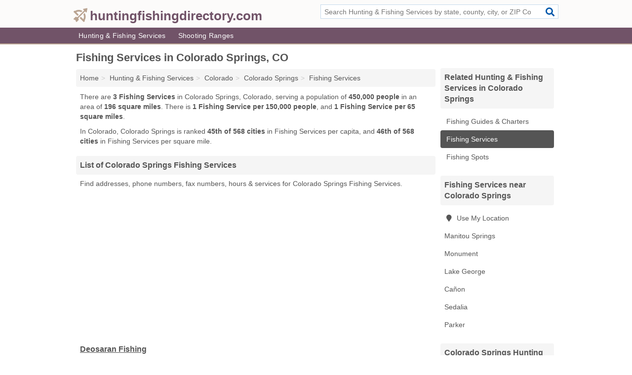

--- FILE ---
content_type: text/html; charset=utf-8
request_url: https://www.huntingfishingdirectory.com/fishing-in-colorado-springs-co/
body_size: 3412
content:
<!DOCTYPE html>
<html lang="en">
  <head>
    <meta charset="utf-8">
    <meta http-equiv="Content-Type" content="text/html; charset=UTF-8">
    <meta name="viewport" content="width=device-width, initial-scale=1">
    <title>Colorado Springs Fishing Services (Colorado Fishing Services)</title>
    <link rel="canonical" href="https://www.huntingfishingdirectory.com/fishing-in-colorado-springs-co/">
    <meta property="og:type" content="website">
    <meta property="og:title" content="Colorado Springs Fishing Services (Colorado Fishing Services)">
    <meta name="description" content="Looking for Fishing Services in Colorado Springs, CO? Find addresses, phone numbers, fax numbers, hours & services for Colorado Springs Fishing Services">
    <meta property="og:description" content="Looking for Fishing Services in Colorado Springs, CO? Find addresses, phone numbers, fax numbers, hours & services for Colorado Springs Fishing Services">
    <meta property="og:url" content="https://www.huntingfishingdirectory.com/fishing-in-colorado-springs-co/">
    <link rel="preconnect" href="//pagead2.googlesyndication.com" crossorigin>
    <link rel="preconnect" href="//www.google-analytics.com" crossorigin>
    <link rel="preconnect" href="https://googleads.g.doubleclick.net" crossorigin>
    <meta name="robots" content="index,follow">
    <meta name="msvalidate.01" content="B56B00EF5C90137DC430BCD46060CC08">
    <link rel="stylesheet" href="/template/style.min.css?3dd7ea5ccd0ff25901e3051c4ce05a46287d8723">
<style>.fa-logo:before { content: "\f6b9"}</style>
    <script src="/template/ui.min?bc9dd65bfcc597ede4ef52a8d1a4807b08859dcd" defer></script>
    <!-- HTML5 shim and Respond.js for IE8 support of HTML5 elements and media queries -->
    <!--[if lt IE 9]>
      <script src="https://oss.maxcdn.com/html5shiv/3.7.3/html5shiv.min.js"></script>
      <script src="https://oss.maxcdn.com/respond/1.4.2/respond.min.js"></script>
    <![endif]-->
  </head>
  <body data-spy="scroll" data-target="#nav-scrollspy" data-offset="0" style="position:relative;" class="pt-place">
<nav class="navbar navbar-fixed-top hide-on-scroll">
  <div class="container columns-2 sections-9">
    <div class="row">
      <div class="n-toggle collapsed weescreen" data-toggle="collapse" data-target="#navbar, #navbar-search" aria-expanded="false" aria-controls="navbar">
        <i class="fa fa-bars fa-2x"></i>
      </div>
            <div class="navbar-logo logo-text">
        <a href="/" title="huntingfishingdirectory.com"><i class="fa fa-logo fa-2x"></i><span>huntingfishingdirectory.com</span></a>
              <br class="sr-only">
      </div>
      <div class="col-sm-6 collapse n-search" id="navbar-search">
       <form action="/search/" method="get">
        <div class="input-container">
         <input name="q" placeholder="Search Hunting & Fishing Services by state, county, city, or ZIP Code" type="text">
         <button type="submit" class="fa fa-search"></button>
        </div>
       </form>
      </div>
    </div>
  </div>
  <div class="navbar-menu collapse navbar-collapse" id="navbar">
    <div class="container columns-2 sections-9">
      <div class="row">
               <ul class="nav navbar-nav">
          <li class=""><a class="" href="/hunting-fishing/" title="Hunting & Fishing Services Near Me">Hunting & Fishing Services</a></li>
<li class=""><a class="" href="/shooting/" title="Shooting Ranges Near Me">Shooting Ranges</a></li>
        </ul>
             </div>
    </div>
  </div>
</nav>
<div class="container columns columns-2 sections-9">
  <div class="row">
    <div class="col-md-7">
      <h1>Fishing Services in Colorado Springs, CO</h1>
<ol class="box-breadcrumbs breadcrumb" itemscope itemtype="https://schema.org/BreadcrumbList">
<li><a href="/" title="huntingfishingdirectory.com">Home</a></li><li itemprop="itemListElement" itemscope itemtype="https://schema.org/ListItem"><a href="/hunting-fishing/" itemprop="item" title="Hunting & Fishing Services Near Me"><span itemprop="name">Hunting & Fishing Services</span></a><meta itemprop="position" content="1"/></li><li itemprop="itemListElement" itemscope itemtype="https://schema.org/ListItem"><a href="/hunting-fishing-in-colorado/" itemprop="item" title="Hunting & Fishing Services in Colorado"><span itemprop="name">Colorado</span></a><meta itemprop="position" content="2"/></li><li itemprop="itemListElement" itemscope itemtype="https://schema.org/ListItem"><a href="/hunting-fishing-in-colorado-springs-co/" itemprop="item" title="Hunting & Fishing Services in Colorado Springs, CO"><span itemprop="name">Colorado Springs</span></a><meta itemprop="position" content="3"/></li><li itemprop="itemListElement" itemscope itemtype="https://schema.org/ListItem"><a href="/fishing-in-colorado-springs-co/" itemprop="item" title="Fishing Services in Colorado Springs, CO"><span itemprop="name">Fishing Services</span></a><meta itemprop="position" content="4"/></li>
</ol>      <p class="pad">There are <strong>3 Fishing Services</strong> in Colorado Springs, Colorado, serving a population of <strong>450,000 people</strong> in an area of <strong>196 square miles</strong>. There is <strong>1 Fishing Service per 150,000 people</strong>, and <strong>1 Fishing Service per 65 square miles</strong>.</p>
<p class="pad">In Colorado, Colorado Springs is ranked <strong>45th of 568 cities</strong> in Fishing Services per capita, and <strong>46th of 568 cities</strong> in Fishing Services per square mile.</p>
            <h2 class="h2 list-group-heading">List of Colorado Springs Fishing Services</h2>
<p class="pad">Find addresses, phone numbers, fax numbers, hours & services for Colorado Springs Fishing Services.</p>
      <div class="advert advert-display xs s m">
        <ins class="adsbygoogle" data-ad-client="ca-pub-1696457046113804" data-ad-slot="9868517550" data-ad-format="auto" data-full-width-responsive="true"></ins>
      </div>
            <div class="listings">
<p class="condensed-listing">
 <span class="title">
   <a href="/deosaran-fishing-in-colorado-springs-co-80916-fdb/" title="Deosaran Fishing in Colorado Springs, Colorado" class="name">Deosaran Fishing</a>
  </span>
 <span class="subsidiary">
  <span class="city-state">
   535 Perrin Street  </span>
  <span class="zipcode">
    <span>Colorado Springs</span>, 
    <span>CO</span>
  </span>
 </span>
 <span class="subsidiary servicelist">Fishing Charters, Tours</span>
</p>

<p class="condensed-listing">
 <span class="title">
   <a href="/prospect-lake-in-colorado-springs-co-80910-1eb/" title="Prospect Lake in Colorado Springs, Colorado" class="name">Prospect Lake</a>
  </span>
 <span class="subsidiary">
  <span class="city-state">
   1420 East Fountain Boulevard  </span>
  <span class="zipcode">
    <span>Colorado Springs</span>, 
    <span>CO</span>
  </span>
 </span>
 <span class="subsidiary servicelist">Lake</span>
</p>

<p class="condensed-listing">
 <span class="title">
   <a href="/quail-lake-park-in-colorado-springs-co-80906-2c9/" title="Quail Lake Park in Colorado Springs, Colorado" class="name">Quail Lake Park</a>
  </span>
 <span class="subsidiary">
  <span class="city-state">
   1795 East Cheyenne Mountain Boulevard  </span>
  <span class="zipcode">
    <span>Colorado Springs</span>, 
    <span>CO</span>
  </span>
 </span>
 <span class="subsidiary servicelist">Lake</span>
</p>

</div><div class="pagings"></div>
      
<script>
var paging = document.paging = {"page":1,"pages":1,"pagesize":100,"pagestart":1,"pageend":3,"offset":0,"total":3,"display":[1]};
</script>
            
            <div class="advert advert-display xs s m">
        <ins class="adsbygoogle" data-ad-client="ca-pub-1696457046113804" data-ad-slot="9868517550" data-ad-format="auto" data-full-width-responsive="true"></ins>
      </div>
              
            
            
            
    </div>
    <div class="col-md-2">
              <div class="list-group">
    <h2 class="h3 list-group-heading">
      Related Hunting & Fishing Services in Colorado Springs    </h2>
    <ul class="list-group-items">
          <li><a href="/deosaran-fishing-in-colorado-springs-co-80916-fdb/" title="Deosaran Fishing in Colorado Springs, Colorado" class="list-group-item  ">
        <span class="fa "></span>
        Fishing Guides & Charters      </a></li>
          <li><a href="/fishing-in-colorado-springs-co/" title="Fishing Services in Colorado Springs, CO" class="list-group-item  active">
        <span class="fa "></span>
        Fishing Services      </a></li>
          <li><a href="/fishing-spots-in-colorado-springs-co/" title="Fishing Spots in Colorado Springs, CO" class="list-group-item  ">
        <span class="fa "></span>
        Fishing Spots      </a></li>
        </ul>
  </div>
            

      <div class="list-group geo-major temp-geo-condensed">
  <h2 class="h3 list-group-heading">
  Fishing Services near Colorado Springs  </h2>
  <ul class="list-group-items">
  
      <li><a href="#" title="Fishing Services Near Me" class="list-group-item geo-local">
    <span class="fa fa-visible fa-map-marker"></span>
    Use My Location
    </a></li>
    
    <li><a href="/adventures-out-west-in-manitou-springs-co-80829-0a3/" title="Adventures Out West in Manitou Springs, Colorado" class="list-group-item ">
     Manitou Springs    </a></li>
    <li><a href="/palmer-lake-motors-in-monument-co-80132-2df/" title="Palmer Lake Motors in Monument, Colorado" class="list-group-item ">
     Monument    </a></li>
    <li><a href="/spinney-mountain-state-park-in-lake-george-co-80827-657/" title="Spinney Mountain State Park in Lake George, Colorado" class="list-group-item ">
     Lake George    </a></li>
    <li><a href="/arkansas-river-tours-in-canon-co-81212-c21/" title="Arkansas River Tours in Cañon, Colorado" class="list-group-item ">
     Cañon    </a></li>
    <li><a href="/flies-n-lies-in-sedalia-co-80135-cd1/" title="Flies-n-Lies in Sedalia, Colorado" class="list-group-item ">
     Sedalia    </a></li>
    <li><a href="/fly-fishing-on-the-san-juan-river-in-new-mexico-in-parker-co-80138-aec/" title="Fly Fishing On The San Juan River In New Mexico in Parker, Colorado" class="list-group-item ">
     Parker    </a></li>
  
  </ul>
</div>
                      <div class="list-group">
    <h2 class="h3 list-group-heading">
      Colorado Springs Hunting & Fishing Services    </h2>
    <ul class="list-group-items">
                <li><a href="/hunting-fishing-in-colorado-springs-co/" title="Hunting & Fishing Services in Colorado Springs, CO" class="list-group-item  active">
        <span class="fa "></span>
        Hunting & Fishing Services      </a></li>
                <li><a href="/shooting-in-colorado-springs-co/" title="Shooting Ranges in Colorado Springs, CO" class="list-group-item  ">
        <span class="fa "></span>
        Shooting Ranges      </a></li>
        </ul>
  </div>
            <div class="advert advert-display xs s">
        <ins class="adsbygoogle" data-ad-client="ca-pub-1696457046113804" data-ad-slot="9868517550" data-ad-format="auto" data-full-width-responsive="true"></ins>
      </div>
      
    </div>
  </div>
</div>
<footer class="footer">
 <div class="container columns-2 sections-9">
  <div class="row">
   <div class="col-sm-8 copyright">
    <p>
          <a href="/about-us/">About Us</a><br class="sr-only">     <a href="/contact-us/">Contact Us</a><br class="sr-only">
          <a href="/privacy-policy/">Privacy Policy</a><br class="sr-only">
     <a href="/terms-and-conditions/">Terms and Conditions</a><br class="sr-only">
    </p>
    <p>
     Third party advertisements support hosting, listing verification, updates, and site maintenance. Information found on huntingfishingdirectory.com is strictly for informational purposes and does not construe advice or recommendation.     <br>&copy;&nbsp;2026 huntingfishingdirectory.com. All Rights Reserved.
    </p>
   </div>
   <div class="col-sm-4 logo">
          <a href="/" title="huntingfishingdirectory.com"><i class="fa fa-logo fa-2x"></i><span>huntingfishingdirectory.com</span></a>
       </div>
  </div>
 </div>
</footer>

<script>
if(ads = document.getElementsByClassName('adsbygoogle').length) {
  adsbygoogle = window.adsbygoogle || [];
  for(var i=0; i<ads; i++) adsbygoogle.push({});
}
</script>
<script data-ad-client="ca-pub-1696457046113804" async src="https://pagead2.googlesyndication.com/pagead/js/adsbygoogle.js"></script>
<script async src="https://www.googletagmanager.com/gtag/js?id=G-EJYDM9SNJR"></script>
<script>
  window.dataLayer = window.dataLayer || [];
  function gtag(){dataLayer.push(arguments);}
  gtag('js', new Date());
  gtag('config', 'UA-122024174-53', {"dimension1":"place-listing_type","dimension2":"Listings","dimension3":"Fishing Service"});
  gtag('config', 'G-EJYDM9SNJR', {"dimension1":"place-listing_type","dimension2":"Listings","dimension3":"Fishing Service"});
</script>

</body>
</html>

--- FILE ---
content_type: text/html; charset=utf-8
request_url: https://www.google.com/recaptcha/api2/aframe
body_size: 268
content:
<!DOCTYPE HTML><html><head><meta http-equiv="content-type" content="text/html; charset=UTF-8"></head><body><script nonce="rTzXGsWdarxYjHf_H1D-RA">/** Anti-fraud and anti-abuse applications only. See google.com/recaptcha */ try{var clients={'sodar':'https://pagead2.googlesyndication.com/pagead/sodar?'};window.addEventListener("message",function(a){try{if(a.source===window.parent){var b=JSON.parse(a.data);var c=clients[b['id']];if(c){var d=document.createElement('img');d.src=c+b['params']+'&rc='+(localStorage.getItem("rc::a")?sessionStorage.getItem("rc::b"):"");window.document.body.appendChild(d);sessionStorage.setItem("rc::e",parseInt(sessionStorage.getItem("rc::e")||0)+1);localStorage.setItem("rc::h",'1768526659679');}}}catch(b){}});window.parent.postMessage("_grecaptcha_ready", "*");}catch(b){}</script></body></html>